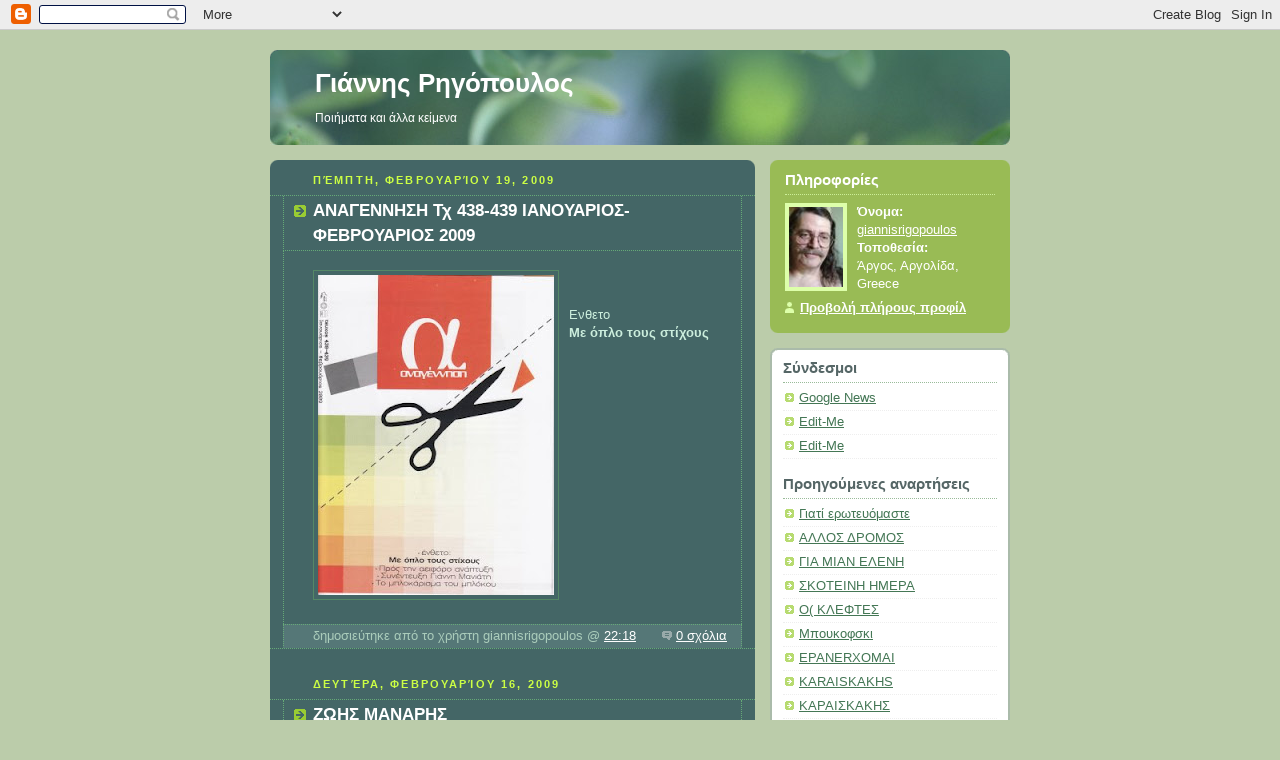

--- FILE ---
content_type: text/html; charset=UTF-8
request_url: https://giannisrigopoulos.blogspot.com/2009/02/
body_size: 14525
content:
<!DOCTYPE html PUBLIC "-//W3C//DTD XHTML 1.0 Strict//EN" "http://www.w3.org/TR/xhtml1/DTD/xhtml1-strict.dtd">



<html xmlns="http://www.w3.org/1999/xhtml" xml:lang="en" lang="en" dir="ltr">

<head>
  <title>Γιάννης Ρηγόπουλος: Φεβρουαρίου 2009</title>

  <script type="text/javascript">(function() { (function(){function b(g){this.t={};this.tick=function(h,m,f){var n=f!=void 0?f:(new Date).getTime();this.t[h]=[n,m];if(f==void 0)try{window.console.timeStamp("CSI/"+h)}catch(q){}};this.getStartTickTime=function(){return this.t.start[0]};this.tick("start",null,g)}var a;if(window.performance)var e=(a=window.performance.timing)&&a.responseStart;var p=e>0?new b(e):new b;window.jstiming={Timer:b,load:p};if(a){var c=a.navigationStart;c>0&&e>=c&&(window.jstiming.srt=e-c)}if(a){var d=window.jstiming.load;
c>0&&e>=c&&(d.tick("_wtsrt",void 0,c),d.tick("wtsrt_","_wtsrt",e),d.tick("tbsd_","wtsrt_"))}try{a=null,window.chrome&&window.chrome.csi&&(a=Math.floor(window.chrome.csi().pageT),d&&c>0&&(d.tick("_tbnd",void 0,window.chrome.csi().startE),d.tick("tbnd_","_tbnd",c))),a==null&&window.gtbExternal&&(a=window.gtbExternal.pageT()),a==null&&window.external&&(a=window.external.pageT,d&&c>0&&(d.tick("_tbnd",void 0,window.external.startE),d.tick("tbnd_","_tbnd",c))),a&&(window.jstiming.pt=a)}catch(g){}})();window.tickAboveFold=function(b){var a=0;if(b.offsetParent){do a+=b.offsetTop;while(b=b.offsetParent)}b=a;b<=750&&window.jstiming.load.tick("aft")};var k=!1;function l(){k||(k=!0,window.jstiming.load.tick("firstScrollTime"))}window.addEventListener?window.addEventListener("scroll",l,!1):window.attachEvent("onscroll",l);
 })();</script><script type="text/javascript">function a(){var b=window.location.href,c=b.split("?");switch(c.length){case 1:return b+"?m=1";case 2:return c[1].search("(^|&)m=")>=0?null:b+"&m=1";default:return null}}var d=navigator.userAgent;if(d.indexOf("Mobile")!=-1&&d.indexOf("WebKit")!=-1&&d.indexOf("iPad")==-1||d.indexOf("Opera Mini")!=-1||d.indexOf("IEMobile")!=-1){var e=a();e&&window.location.replace(e)};
</script><meta http-equiv="Content-Type" content="text/html; charset=UTF-8" />
<meta name="generator" content="Blogger" />
<link rel="icon" type="image/vnd.microsoft.icon" href="https://www.blogger.com/favicon.ico"/>
<link rel="alternate" type="application/atom+xml" title="Γιάννης Ρηγόπουλος - Atom" href="https://giannisrigopoulos.blogspot.com/feeds/posts/default" />
<link rel="alternate" type="application/rss+xml" title="Γιάννης Ρηγόπουλος - RSS" href="https://giannisrigopoulos.blogspot.com/feeds/posts/default?alt=rss" />
<link rel="service.post" type="application/atom+xml" title="Γιάννης Ρηγόπουλος - Atom" href="https://www.blogger.com/feeds/22671497/posts/default" />
<link rel="stylesheet" type="text/css" href="https://www.blogger.com/static/v1/v-css/1601750677-blog_controls.css"/>
<link rel="stylesheet" type="text/css" href="https://www.blogger.com/dyn-css/authorization.css?targetBlogID=22671497&zx=a31eeffb-819c-4a29-9e9e-bb02247eb384"/>


  <style type="text/css">
/*
-----------------------------------------------
Blogger Template Style
Name:     Rounders 4
Designer: Douglas Bowman
URL:      www.stopdesign.com
Date:     27 Feb 2004
----------------------------------------------- */


body {
  background:#bca;
  margin:0;
  padding:20px 10px;
  text-align:center;
  font:x-small/1.5em "Trebuchet MS",Verdana,Arial,Sans-serif;
  color:#333;
  font-size/* */:/**/small;
  font-size: /**/small;
  }


/* Page Structure
----------------------------------------------- */
/* The images which help create rounded corners depend on the 
   following widths and measurements. If you want to change 
   these measurements, the images will also need to change.
   */
@media all {
  #content {
    width:740px;
    margin:0 auto;
    text-align:left;
    }
  #main {
    width:485px;
    float:left;
    background:#466 url("//www.blogblog.com/rounders4/corners_main_bot.gif") no-repeat left bottom;
    margin:15px 0 0;
    padding:0 0 10px;
    color:#ced;
    font-size:97%;
    line-height:1.5em;
    }
  #main2 {
    float:left;
    width:100%;
    background:url("//www.blogblog.com/rounders4/corners_main_top.gif") no-repeat left top;
    padding:10px 0 0;
    }
  #sidebar {
    width:240px;
    float:right;
    margin:15px 0 0;
    font-size:97%;
    line-height:1.5em;
    }
  }
@media handheld {
  #content {
    width:90%;
    }
  #main {
    width:100%;
    float:none;
    background:#466;
    }
  #main2 {
    float:none;
    background:none;
    }
  #sidebar {
    width:100%;
    float:none;
    }
  }


/* Links
----------------------------------------------- */
a:link {
  color:#475;
  }
a:visited {
  color:#798;
  }
a:hover {
  color:#c63;
  }
a img {
  border-width:0;
  }
#main a:link {
  color:#fff;
  }
#main a:visited {
  color:#ced;
  }
#main a:hover {
  }


/* Blog Header
----------------------------------------------- */
@media all {
  #header {
    background:#476 url("//www.blogblog.com/rounders4/bg_hdr_bot.jpg") no-repeat left bottom;
    margin:0 0 0;
    padding:0 0 8px;
    color:#fff;
    }
  #header div {
    background:url("//www.blogblog.com/rounders4/corners_cap_top.gif") no-repeat left top;
    padding:8px 15px 0;
    }
  }
@media handheld {
  #header {
    background:#476;
    }
  #header div {
    background:none;
    }
  }
#blog-title {
  margin:0;
  padding:10px 30px 5px;
  font-size:200%;
  line-height:1.2em;
  }
#blog-title a {
  text-decoration:none;
  color:#fff;
  }
#description {
  margin:0;
  padding:5px 30px 10px;
  font-size:94%;
  line-height:1.5em;
  }


/* Posts
----------------------------------------------- */
.date-header {
  margin:0 28px 0 43px;
  font-size:85%;
  line-height:2em;
  text-transform:uppercase;
  letter-spacing:.2em;
  color:#cf4;
  }
.post {
  margin:.3em 0 25px;
  padding:0 13px;
  border:1px dotted #6a7;
  border-width:1px 0;
  }
.post-title {
  margin:0;
  font-size:135%;
  line-height:1.5em;
  background:url("//www.blogblog.com/rounders4/icon_arrow.gif") no-repeat 10px .5em;
  display:block;
  border:1px dotted #6a7;
  border-width:0 1px 1px;
  padding:2px 14px 2px 29px;
  color:#fff;
  }
a.title-link, .post-title strong {
  text-decoration:none;
  display:block;
  }
a.title-link:hover {
  background-color:#355;
  color:#000;
  }
.post-body {
  border:1px dotted #6a7;
  border-width:0 1px 1px;
  border-bottom-color:#485;
  padding:10px 14px 1px 29px;
  }
html>body .post-body {
  border-bottom-width:0;
  }
.post p {
  margin:0 0 .75em;
  }
p.post-footer {
  background:#577;
  margin:0;
  padding:2px 14px 2px 29px;
  border:1px dotted #6a7;
  border-width:1px;
  border-bottom:1px solid #577;
  font-size:100%;
  line-height:1.5em;
  color:#acb;
  text-align:right;
  }
html>body p.post-footer {
  border-bottom-color:transparent;
  }
p.post-footer em {
  display:block;
  float:left;
  text-align:left;
  font-style:normal;
  }
a.comment-link {
  /* IE5.0/Win doesn't apply padding to inline elements,
     so we hide these two declarations from it */
  background/* */:/**/url("//www.blogblog.com/rounders4/icon_comment.gif") no-repeat 0 45%;
  padding-left:14px;
  }
html>body a.comment-link {
  /* Respecified, for IE5/Mac's benefit */
  background:url("//www.blogblog.com/rounders4/icon_comment.gif") no-repeat 0 45%;
  padding-left:14px;
  }
.post img {
  margin:0 0 5px 0;
  padding:4px;
  border:1px solid #586;
  }
blockquote {
  margin:.75em 0;
  border:1px dotted #596;
  border-width:1px 0;
  padding:5px 15px;
  }
.post blockquote p {
  margin:.5em 0;
  }


/* Comments
----------------------------------------------- */
#comments {
  margin:-25px 13px 0;
  border:1px dotted #6a7;
  border-width:0 1px 1px;
  padding:20px 0 15px 0;
  }
#comments h4 {
  margin:0 0 10px;
  padding:0 14px 2px 29px;
  border-bottom:1px dotted #6a7;
  font-size:120%;
  line-height:1.4em;
  color:#fff;
  }
#comments-block {
  margin:0 15px 0 9px;
  }
.comment-data {
  background:url("//www.blogblog.com/rounders4/icon_comment.gif") no-repeat 2px .3em;
  margin:.5em 0;
  padding:0 0 0 20px;
  color:#ced;
  }
.comment-poster {
  font-weight:bold;
  }
.comment-body {
  margin:0 0 1.25em;
  padding:0 0 0 20px;
  }
.comment-body p {
  margin:0 0 .5em;
  }
.comment-timestamp {
  margin:0 0 .5em;
  padding:0 0 .75em 20px;
  color:#fff;
  }
.comment-timestamp a:link {
  color:#fff;
  }
.deleted-comment {
  font-style:italic;
  color:#ccc;
  }
.paging-control-container {
  float: right;
  margin: 0px 6px 0px 0px;
  font-size: 80%;
}
.unneeded-paging-control {
  visibility: hidden;
}


/* Profile
----------------------------------------------- */
@media all {
  #profile-container {
    background:#9b5 url("//www.blogblog.com/rounders4/corners_prof_bot.gif") no-repeat left bottom;
    margin:0 0 15px;
    padding:0 0 10px;
    color:#fff;
    }
  #profile-container h2 {
    background:url("//www.blogblog.com/rounders4/corners_prof_top.gif") no-repeat left top;
    padding:10px 15px .2em;
    margin:0;
    border-width:0;
    font-size:115%;
    line-height:1.5em;
    color:#fff;
    }
  }
@media handheld {
  #profile-container {
    background:#9b5;
    }
  #profile-container h2 {
    background:none;
    }
  }
.profile-datablock {
  margin:0 15px .5em;
  border-top:1px dotted #ce9;
  padding-top:8px;
  }
.profile-img {display:inline;}
.profile-img img {
  float:left;
  margin:0 10px 5px 0;
  border:4px solid #dfa;
  }
.profile-data strong {
  display:block;
  }
#profile-container p {
  margin:0 15px .5em;
  }
#profile-container .profile-textblock {
  clear:left;
  }
#profile-container a {
  color:#fff;
  }
.profile-link a {
  background:url("//www.blogblog.com/rounders4/icon_profile.gif") no-repeat 0 .1em;
  padding-left:15px;
  font-weight:bold;
  }
ul.profile-datablock {
  list-style-type:none;
  }


/* Sidebar Boxes
----------------------------------------------- */
@media all {
  .box {
    background:#fff url("//www.blogblog.com/rounders4/corners_side_top.gif") no-repeat left top;
    margin:0 0 15px;
    padding:10px 0 0;
    color:#666;
    }
  .box2 {
    background:url("//www.blogblog.com/rounders4/corners_side_bot.gif") no-repeat left bottom;
    padding:0 0 8px;
    }
  }
@media handheld {
  .box {
    background:#fff;
    }
  .box2 {
    background:none;
    }
  }
.box3 {
  background:url("//www.blogblog.com/rounders4/rails_side.gif") repeat-y;
  padding:0 13px;
  }
.sidebar-title {
  margin:0;
  padding:0 0 .2em;
  border-bottom:1px dotted #9b9;
  font-size:115%;
  line-height:1.5em;
  color:#566;
  }
.box ul {
  margin:.5em 0 1.25em;
  padding:0 0px;
  list-style:none;
  }
.box ul li {
  background:url("//www.blogblog.com/rounders4/icon_arrow_sm.gif") no-repeat 2px .25em;
  margin:0;
  padding:0 0 3px 16px;
  margin-bottom:3px;
  border-bottom:1px dotted #eee;
  line-height:1.4em;
  }
.box p {
  margin:0 0 .6em;
  }


/* Footer
----------------------------------------------- */
#footer {
  clear:both;
  margin:0;
  padding:15px 0 0;
  }
@media all {
  #footer div {
    background:#466 url("//www.blogblog.com/rounders4/corners_cap_top.gif") no-repeat left top;
    padding:8px 0 0;
    color:#fff;
    }
  #footer div div {
    background:url("//www.blogblog.com/rounders4/corners_cap_bot.gif") no-repeat left bottom;
    padding:0 15px 8px;
    }
  }
@media handheld {
  #footer div {
    background:#466;
    }
  #footer div div {
    background:none;
    }
  }
#footer hr {display:none;}
#footer p {margin:0;}
#footer a {color:#fff;} 


/* Feeds
----------------------------------------------- */
#blogfeeds {
  }
#postfeeds {
  padding:0 15px 0;
  }
  </style>


<meta name='google-adsense-platform-account' content='ca-host-pub-1556223355139109'/>
<meta name='google-adsense-platform-domain' content='blogspot.com'/>
<!-- --><style type="text/css">@import url(//www.blogger.com/static/v1/v-css/navbar/3334278262-classic.css);
div.b-mobile {display:none;}
</style>

</head>



<body><script type="text/javascript">
    function setAttributeOnload(object, attribute, val) {
      if(window.addEventListener) {
        window.addEventListener('load',
          function(){ object[attribute] = val; }, false);
      } else {
        window.attachEvent('onload', function(){ object[attribute] = val; });
      }
    }
  </script>
<div id="navbar-iframe-container"></div>
<script type="text/javascript" src="https://apis.google.com/js/platform.js"></script>
<script type="text/javascript">
      gapi.load("gapi.iframes:gapi.iframes.style.bubble", function() {
        if (gapi.iframes && gapi.iframes.getContext) {
          gapi.iframes.getContext().openChild({
              url: 'https://www.blogger.com/navbar/22671497?origin\x3dhttps://giannisrigopoulos.blogspot.com',
              where: document.getElementById("navbar-iframe-container"),
              id: "navbar-iframe"
          });
        }
      });
    </script>



<!-- Begin #content - Centers all content and provides edges for floated columns -->

<div id="content">



<!-- Blog Header -->

<div id="header"><div>

  <h1 id="blog-title">
    
	Γιάννης Ρηγόπουλος
	
  </h1>
  <p id="description">Ποιήματα και άλλα κείμενα</p>

</div></div>





<!-- Begin #main - Contains main-column blog content -->

<div id="main"><div id="main2"><div id="main3">



    
  <h2 class="date-header">Πέμπτη, Φεβρουαρίου 19, 2009</h2>
  

  

     

  <!-- Begin .post -->

  <div class="post"><a name="1629046346382447770"></a>

     

    
	 
    <h3 class="post-title">
	 ΑΝΑΓΕΝΝΗΣΗ Τχ 438-439 ΙΑΝΟΥΑΡΙΟΣ-ΦΕΒΡΟΥΑΡΙΟΣ 2009
    </h3>
	 
    

    <div class="post-body">

      <p>
      <div style="clear:both;"></div><a onblur="try {parent.deselectBloggerImageGracefully();} catch(e) {}" href="https://blogger.googleusercontent.com/img/b/R29vZ2xl/AVvXsEjkxqcrKAYCsIALIqgAfsPGX_3yb994uUCY0C5F8a56UAPciEbWLsu5_z0rd5KfDKqQHf2LF3YhaTRi9Es6ovRzOCluubw6sd_BonmNOYAYbcRDFbKlTDr-bW2p9ZA9ohq4q_H4/s1600-h/IMG.jpg"><img style="float:left; margin:0 10px 10px 0;cursor:pointer; cursor:hand;width: 236px; height: 320px;" src="https://blogger.googleusercontent.com/img/b/R29vZ2xl/AVvXsEjkxqcrKAYCsIALIqgAfsPGX_3yb994uUCY0C5F8a56UAPciEbWLsu5_z0rd5KfDKqQHf2LF3YhaTRi9Es6ovRzOCluubw6sd_BonmNOYAYbcRDFbKlTDr-bW2p9ZA9ohq4q_H4/s320/IMG.jpg" border="0" alt=""id="BLOGGER_PHOTO_ID_5304606303267666306" /></a><br /><br />Ενθετο<br /><span style="font-weight:bold;">Με όπλο τους στίχους</span><div style="clear:both; padding-bottom:0.25em"></div>
    </p>

    </div>

    <p class="post-footer">
      <em>δημοσιεύτηκε από το χρήστη giannisrigopoulos @ <a href="http://giannisrigopoulos.blogspot.com/2009/02/438-439-2009.html" title="permanent link">22:18</a></em> &nbsp;
      
         <a class="comment-link" href="https://www.blogger.com/comment/fullpage/post/22671497/1629046346382447770"location.href=https://www.blogger.com/comment/fullpage/post/22671497/1629046346382447770;><span style="text-transform:lowercase">0 σχόλια</span></a>
      
  <span class="item-control blog-admin pid-1662912870"><a style="border:none;" href="https://www.blogger.com/post-edit.g?blogID=22671497&postID=1629046346382447770&from=pencil" title="Επεξεργασία ανάρτησης"><img class="icon-action" alt="" src="https://resources.blogblog.com/img/icon18_edit_allbkg.gif" height="18" width="18"></a></span>
    </p>

  

  </div>

  <!-- End .post -->

  


  <!-- Begin #comments -->
 

  <!-- End #comments -->



    
  <h2 class="date-header">Δευτέρα, Φεβρουαρίου 16, 2009</h2>
  

  

     

  <!-- Begin .post -->

  <div class="post"><a name="4471826647475089639"></a>

     

    
	 
    <h3 class="post-title">
	 ΖΩΗΣ ΜΑΝΑΡΗΣ
    </h3>
	 
    

    <div class="post-body">

      <p>
      <div style="clear:both;"></div>ΕΓΚΩΜΙΟ ΤΟΥ ΓΙΩΡΓΟΥ ΣΑΡΑΝΤΑΡΗ<br /><br />Προχωρούμε όχι πια μέσα στη μουσική<br /><br />αλλά μέσα στο θάνατο<br /><br />κι ο δρόμος δεν έχει τέλος<br /><br />Γ. ΣΑΡΑΝΤΑΡΗΣ<br /><br />Ι.<br /><br />Εδώ ήταν εν’ ανθισμένο ρήμα<br /><br />μια δροσερή λέξη πού ‘ στάζε μέλλον<br /><br />ένας ξανθός χυμός φρούτων στο ποτήρι<br /><br />απ’ το περιβολάκι του ήλιου<br /><br />Ποιος έβαλε την κουκουβάγια στο κλουβί;<br /><br />ποιος έφυγε και νύχτωσε;<br /><br />IX.<br /><br />Ιδού τον<br /><br />ως μίσχος βλαστάνει<br /><br />επί των τοιχωμάτων της σαρκός μου<br /><br />Σας δείχνω τ’ αληθινό<br /><br />σκήνωμα του ήλιου<br /><br />καθώς πίνει νερό<br /><br />απόναν κρατήρα θρυμματισμένο<br /><br />π’ άφησε πίσω του ο σεισμός<br /><br />Προχωρείτε<br /><br />είναι μαζί μας·<br /><br />σκιρτώ τη φωνή του -<br /><br />μια μαχαιριά στην καρδιά του χάους<br /><br />που ‘ φέρε η Κατοχή<br /><br /><span style="font-weight:bold;">Ζώης Μάναρης</span><div style="clear:both; padding-bottom:0.25em"></div>
    </p>

    </div>

    <p class="post-footer">
      <em>δημοσιεύτηκε από το χρήστη giannisrigopoulos @ <a href="http://giannisrigopoulos.blogspot.com/2009/02/blog-post_16.html" title="permanent link">21:47</a></em> &nbsp;
      
         <a class="comment-link" href="https://www.blogger.com/comment/fullpage/post/22671497/4471826647475089639"location.href=https://www.blogger.com/comment/fullpage/post/22671497/4471826647475089639;><span style="text-transform:lowercase">0 σχόλια</span></a>
      
  <span class="item-control blog-admin pid-1662912870"><a style="border:none;" href="https://www.blogger.com/post-edit.g?blogID=22671497&postID=4471826647475089639&from=pencil" title="Επεξεργασία ανάρτησης"><img class="icon-action" alt="" src="https://resources.blogblog.com/img/icon18_edit_allbkg.gif" height="18" width="18"></a></span>
    </p>

  

  </div>

  <!-- End .post -->

  


  <!-- Begin #comments -->
 

  <!-- End #comments -->



    

  

     

  <!-- Begin .post -->

  <div class="post"><a name="4487700526703998455"></a>

     

    
	 
    <h3 class="post-title">
	 ΓΙΩΡΓΟΣ ΜΑΚΡΗΣ
    </h3>
	 
    

    <div class="post-body">

      <p>
      <div style="clear:both;"></div><span style="font-weight:bold;">  ΕΜΕΙΣ ΟΙ ΛΙΓΟΙ<br /></span><br /> <br /><br />Είμαστε εμείς οι ονειροπαρμένοι τρελλοί της γης<br /><br />με τη φλογισμένη καρδιά και τα έξαλλα μάτια.<br /><br />Είμαστε οι αλύτρωτοι στοχαστές και οι τραγικοί ερωτευμένοι.<br /><br />Χίλιοι ήλιοι κυλούνε μες στο αίμα μας<br /><br />κι ολούθε μας κυνηγά το όραμα του απείρου.<br /><br />Η φόρμα δεν μπορεί να μας δαμάσει.<br /><br />Εμείς ερωτευθήκαμε την ουσία του είναι μας<br /><br />και σ’ όλους μας τους έρωτες αυτήν αγαπούμε.<br /><br />Είμαστε οι μεγάλοι ενθουσιασμένοι κι οι μεγάλοι αρνητές.<br /><br />Κλείνουμε μέσα μας τον κόσμο όλο και δεν είμαστε τίποτα απ’<br /><br />αυτόν τον κόσμο<br /><br />Οι μέρες μας είναι μια πυρκαγιά κι οι νύχτες μας ένα πέλαγο<br /><br />Γύρω μας αντηχεί το γέλιο των ανθρώπων.<br /><br /> <br /><br />Είμαστε οι προάγγελοι του χάους.  <br /><br /><span style="font-weight:bold;">Γιωργος Μ</span>ακρης<div style="clear:both; padding-bottom:0.25em"></div>
    </p>

    </div>

    <p class="post-footer">
      <em>δημοσιεύτηκε από το χρήστη giannisrigopoulos @ <a href="http://giannisrigopoulos.blogspot.com/2009/02/blog-post.html" title="permanent link">13:36</a></em> &nbsp;
      
         <a class="comment-link" href="https://www.blogger.com/comment/fullpage/post/22671497/4487700526703998455"location.href=https://www.blogger.com/comment/fullpage/post/22671497/4487700526703998455;><span style="text-transform:lowercase">1 σχόλια</span></a>
      
  <span class="item-control blog-admin pid-1662912870"><a style="border:none;" href="https://www.blogger.com/post-edit.g?blogID=22671497&postID=4487700526703998455&from=pencil" title="Επεξεργασία ανάρτησης"><img class="icon-action" alt="" src="https://resources.blogblog.com/img/icon18_edit_allbkg.gif" height="18" width="18"></a></span>
    </p>

  

  </div>

  <!-- End .post -->

  


  <!-- Begin #comments -->
 

  <!-- End #comments -->



    
  <h2 class="date-header">Τρίτη, Φεβρουαρίου 03, 2009</h2>
  

  

     

  <!-- Begin .post -->

  <div class="post"><a name="1076529903923269136"></a>

     

    
	 
    <h3 class="post-title">
	 ΑΠΟΣΠΑΣΜΑΤΑ ΑΠΟ ΔΙΑΒΑΣΜΑΤΑ 5
    </h3>
	 
    

    <div class="post-body">

      <p>
      <div style="clear:both;"></div>O Μουράτ με κοιτάζει. Μπορεί μέσα του να με στέλνει στο διάολο αλλά δεν το δείχνει. «Μίλησα με τον γιατρό» μου λέει ήρεμα. « Η εκτίμηση του είναι ότι ο καρκίνος απλώθηκε παντού. Γι΄ αυτό και δεν επέμενε να της κάνουν τις εξετάσεις και την αξονική. Θεώρησε ότι θα την ταλαιπωρούσαν άδικα. Άσε που δεν μπορούσαν να κάνουν τις εξετάσεις εδώ και θα έπρεπε να τη μεταφέρουν στο νοσοκομείο του Τράμπζον». Κάνει μια παύση και μετά προσθέτει αποφασιστικά. «Πάμε να φύγουμε. Μερικά πράγματα είναι καλύτερα να μην τα βλέπει κανείς. Σε μερικές ώρες, το πολύ σε μερικές μέρες, θα τη συλλάβει ο Θεός. Ας την ανακρίνει αυτός».<br />«Με συγχωρείς, δεν το είπα για να σε θίξω « του λέω. «Απλώς δεν ήθελα να έχεις φασαρίες εξ αιτίας μου. Τι θα πεις αύριο στο αφεντικό σου;»<br />«Ό,τι θα πεις και συ στο δικό σου. Ότι φτάσαμε αργά και τη βρήκαμε νεκρή. Κανόνισα με το γιατρό να βγάλει τη ληξιαρχική πράξη θανάτου με σημερινή ημερομηνία. Γιατί νομίζεις ότι δεν άφησα τον οδηγό του περιπολικού να έρθει μαζί μας;»<br /><span style="font-weight:bold;">Πέτρος Μάρκαρης: «Παλιά, πολύ παλιά»<br /></span><br /><br />Σκέψου όμως που κατάντησα εγώ ώστε να προτιμώ να καταφεύγω ακόμη και στο πλέον ζοφερό παρελθόν προκειμένου να μην αντιμετωπίσω η κακομοίρα το παρόν και πολύ περισσότερο το αβέβαιον μέλλον. Διότι, ας μην κρυβόμεθα, αυτό που κυρίως με απασχολεί ετούτο τον καιρό είναι το πρόβλημα του Αντώνη.Την επομένη εβδομάδα αυτός κατεβαίνει στας Αθήνας και εγώ η κακομοίρα τα έχω χαμένα. Εκεί, λέει, στα Ιωάννινα οι μεγάλοι στρατιωτικοί, επειδή δεν ήσαν πλέον εις θέσιν να συνεννοηθούν μαζί του- ο Αντώνης δεν ήκουε κανέναν και εσυνέχιζε να αθωώνει τις κουμουνιστές- ηναγκάσθησαν να καλέσουν και ψυχίατρο, ο οποίος εγνωμάτευσε κάποια ελαφρά ψυχική διαταραχή. Μου λένε όμως και όλη την αλήθεια; Ποιος το ξεύρει. Ας εύρω λοιπόν επιτέλους και εγώ το κουράγιο και ας πιάσω να ξετυλίγω το κουβάρι, ας γυρίσω προς τα πίσω μήπως και κατορθώσω και καταλάβω πότες και γιατί ήρχισε το κακό. Λες εκεί στα βουνά της Αλβανίας, όπως ήδη το υποψιάζομαι, να του ήλθε του Αντώνη αυτός ο εκνευρισμός; Λες εκεί στο Μέτωπο να απόγινε το παιδί μου;<br /><span style="font-weight:bold;">Μαρίνα Καραγάτση: «Το ευχαριστημένο. ‘Η οι δικοί μου άνθρωποι» <br /></span><br />Κι έγινε αφορμή να θυμηθεί η γυναίκα τη μεγάλη πυρκαγιά της Ικαρίας, τότε που το νησί καιγόταν για μέρες. Και οι κάτοικοι έτρεχαν με κλαριά στα χέρια και πάλευαν με τις φλόγες. Είχαν καεί άνθρωποι τότε. Και ο αγωνιστής του Πολυτεχνείου ανάμεσα τους. Εκείνος που τον είχαν ψάξει με τόση επιμονή παλιότερα, εκείνος που γλύτωσε από τα βασανιστήρια της χούντας, πήγε στην Αμερική και ξαναγύρισε στον τόπο του, για να χαθεί από το ίδιο πάθος και την ίδια αυταπάρνηση. Τόσα χρόνια αργότερα.<br /><span style="font-weight:bold;">Ευγενία Φακίνου: «Για να δει τη θάλασσα» <br /></span><br />Να χρησιμοποιείς στον τίτλο σου πάντα τη λέξη «Αφρική» ή «Σκοτεινός» ή «Σαφάρι». Σαν υπότιτλο μπορείς να βάζεις λέξεις όπως «Ζανζιμπαρ», «Κονγκο», «Νείλος», «Μεγάλο», «Ουρανός», «Σκιά», «Τύμπανο», «Ήλιος» ,ή «Περασμένες». Επίσης είναι χρήσιμες οι λέξεις όπως «Γορίλες», «Διαχρονικός», «Προγονικός», «Φυλή». Σημείωσε ότι «άνθρωποι» σημαίνει Αφρικανοί που δεν είναι μαύροι, ενώ «οι άνθρωποι» σημαίνει μαύροι Αφρικανοί.<br />Δεν πρέπει ποτέ στο εξώφυλλο ή μέσα στο βιβλίο να έχεις τη φωτογραφία ενός καλοσχηματισμένου Αφρικανού, εκτός αν ο Αφρικανός αυτός έχει κερδίσει το βραβείο Νόμπελ. Ένα πολυβόλο ΑΚ-47, πλευρά που εξέχουν, γυμνά στήθη : χρησιμοποίησε τα. Αν πρέπει να χρησιμοποιήσεις κάποιον Αφρικανό, τότε φρόντισε να είναι Μασάι ή Ζουλού ή ντυμένος Ντόγκο.<br />Στο κείμενο σου να αντιμετωπίζεις την Αφρική σαν να είναι μια χώρα.<br /><span style="font-weight:bold;">Μπινγιαβάνγκα Γουαινάινα: «Πώς να γράψεις για την Αφρική», Από το τεύχος 2 της ελληνικής έκδοσης του Granta «Η θέα  από την Αφρική».<br /></span><br />Πήραν να εκθειάζουν τις αρετές και τα χαρίσματα του, να θυμούνται περιστατικά που τα επιβεβαίωναν, μετά από λίγο να μιλούν δίχως θλίψη ή λόγια παρηγορητικά, σαν να μην είχε φύγει.<br />Αμίλητος ο Ισμαήλ τους παρακολουθούσε από μια άκρη σκεφτικός. Κάποια στιγμή μονάχα ψιθύρισε, σαν να απηύθυνε ένα παράπονο στον Μεχμέτ, που όπως καθόταν σε απόσταση δεν θα μπορούσε να τον ακούσει:<br />«Τόσο καλός άνθρωπος…και όμως… κατά βάθος δεν μας αγαπούσε!»<br /><span style="font-weight:bold;">Νίκος Θέμελης: «Οι αλήθειες των άλλων»<br /></span><br /><br /> Και τα κοράκια, που δεν τα βλέπε ποτέ η Σμύρνη, είχανε περιζώσει τώρα όλη την πόλη και πετούσαν χαμηλά χαμηλά, κρώζοντας με λαιμαργία. Τόσα χρόνια μέσα στην Ασία, δεν χόρτασαν σάρκες και η μυρωδιά των ψοφιμιών και των σκοτωμένων, τα τράβηξε κατά δώθε. Σα σύννεφο τριγύριζαν και ξαφνικά, αφού ζύγιαζαν από ψηλά, έπεφταν στα πτώματα και τα σούβλιζαν με τις μύτες. Και πάλι, σαν καπνός ανέβαιναν, φωνάζοντας τρομακτικά, όταν κανένας τσέτης πήγαινε προς το πτώμα , να πάρει κι αυτός το μερτικό του: ρούχα, παπούτσια, ό,τι είχαν αφήσει άπαρτο εκείνοι που σκότωσαν. Σιγά-σιγά νύχτωνε. <br /><span style="font-weight:bold;">Άγγελος Δρόσος: «Ανάμεσα στους πεθαμένους»<br /></span><br />Λοιπόν, κύριε Αγησίλαε μου, μπορείς να περιμένεις, μονολόγησα σαν σε προσευχή από μέσα μου. Θα έρθω μόλις αδειάσω. Δεν μπορώ να αρνηθώ μια τέτοια προσφορά. Τι είμαι στο κάτω κάτω; Ένας αδύναμος άνθρωπος είμαι, μια απειροελάχιστη κουκκίδα μέσα στο σύμπαν. Τι ανάγκη έχει εμένα τον αμαρτωλό η αγιοσύνη; Άλλωστε, αν δεν αμαρτήσω περισσότερο, πως θα συγχωρεθώ πληρέστερα όταν αργότερα εξομολογηθώ;<br />Δεν πειράζει. Οι Άγιοι Τόποι μπορούσαν να με περιμένουν λίγο ακόμα. Δε θα έφευγαν από τη θέση τους. Τόσους αιώνες στην Παλαιστίνη βρίσκονται. Και στο μέλλον εκεί θα τους βρω.<br /><span style="font-weight:bold;">Γιώργος Λεονάρδος: «Μαρία η Μαγδαληνή»<br /></span><br /><br />Ένιωσα να είμαι μόνος στο θάλαμο, οι άλλοι είχανε χαθεί μέσα στους ύπνους τους. Τυλιγμένος με μια κουβέρτα, αφού οι ομίχλες και οι παγωνιές του πέτρινου ορεινού χωριού με περόνιαζαν, έκανα σκέψεις για το μέλλον των αφηγήσεών μου. Μήπως έχασα την ικανότητα μου να εξιστορώ; Ακόμη και πριν από λίγο καιρό έβλεπα στα μάτια και στ΄ ανοιχτά τους στόματα την έκπληξη και την αγωνία από αυτά που έλεγα, κρέμονταν από τα χείλη μου, έλα, πες μας, πές μας κι άλλα.  Τι συνέβαινε τούτες τις τελευταίες μέρες, εγώ να μιλάω, να διαλέγω τις ωραιότερες λέξεις, τις καλύτερες παρομοιώσεις, να βρίσκω πρωτότυπες εικόνες και σπάνια δημιουργήματα του μυαλού, κι αυτοί, αντί να εκπλήσσονται και να χειροκροτούν, το έριχναν στον ύπνο… Τι γίνεται; Λέω ιστορίες για να τους κρατάω ξύπνιους ή για να τους κοιμίζω; Μήπως αφηγούμαι σε μένα;  <br /><span style="font-weight:bold;">Μιχάλης Φακίνος: «Το τελευταίο μυθιστόρημα του 20ου  αιώνα»<br /></span><br /><br /><br />Ξαπλωμένος στο κρεβάτι του, όταν τέλειωσε το πάρτι, κουρασμένος αλλά πολύ αναστατωμένος για να κοιμηθεί, και με τη Νίκι να ροχαλίζει δίπλα του απαλά, ο Τζος συλλογιζόταν πόσο παράξενα πράγματα είναι οι άνθρωποι. Πόσο διαφορετικοί μπορεί να γίνουν από τη μια στιγμή στην άλλη, πόσο αντιφατικά συναισθήματα μπορούν να νιώσουν, Αγάπη και μίσος, χαρά και απελπισία, θάρρος και φόβο. Σαν ένας πελώριος δίσκος που στριφογυρίζει, φυλακίζει το φως και το διαθλά σε όλα τα χρώματα του ουράνιου τόξου. Ο Τζος αναλογίστηκε πάλι όλα εκείνα τα πρόσωπα, νεαρά και γερασμένα, γελαστά και κλαμένα, όσο έβγαζε το λόγο του. Δεν έχει σημασία πόσων χρονών είσαι, δεκαεπτά ή εβδομήντα, ο δίσκος είναι πάντα εκεί, και στριφογυρίζει. Τελικά, ίσως με τον καιρό, μπορείς να διακρίνεις πιο εύκολα τα χρώματα και να βεβαιωθείς ποιο βλέπεις και τι μπορεί να σημαίνει <br /><span style="font-weight:bold;">Νίκολας Έβανς: «Που κρυβόταν η αλήθεια»</span><br /><br /><br />-Πιστεύεις ότι αυτός σκότωσε την αδερφή του και τον φίλο της;<br />- Μπορεί. Ίσως φοβόταν ότι ο Σουκρούν θα ανακάλυπτε την αλήθεια και πως οι φίλοι του θα τον τιμωρούσαν που εμφάνισε ένα ξεκαθάρισμα οικογενειακών διαφορών ως εκτέλεση της ΟΑS. Θυμάσαι ότι ο Μουλούντ είχε τα αρχικά ΟΑS χαραγμένα στην πλάτη του;<br />- Ναι. Ολοφυρμός για μια Απόρρητη Συνουσία… από τρελό, μυστικό έρωτα για την αδερφή του. Έτσι εξηγείται και η σαδιστική βία προς την αγαπημένη πουτάνα του πατέρα του στο μπορντέλο. Βγαίνει νόημα. Αγαπούσε την αδερφή του, και ο πατέρας του του τού την έκλεψε. Δεν τολμούσε να τα βάλει μαζί του, αλλά δεν άντεχε και να τη χάσει δεύτερη φορά από έναν ξένο, κι επιπλέον Άραβα, που για έναν υποστηρικτή της OAS είναι η ντροπή και το σκάνδαλο προσωποποιημένα. Είναι λοιπόν ένοχος για όλα;<br />- Για τους φόνους της αδερφής του, του Μουλούντ και του Σουκρούν, ίσως για τη σφαίρα που βρήκε στην πλάτη τον πατέρα του, όχι όμως και για την επίθεση στο Καζίνο.<br />-Τι; Γιατί το ανέφερες αυτό; Τι σχέση έχει;<br /><span style="font-weight:bold;">Maurice Attia: « Το μαύρο Αλγέρι»<br /></span><br />Αυτό το νέο σύστημα ενδείξεων- το οποίο ελπίζω μια μέρα θα υιοθετηθεί ευρέως!- αποσκοπεί στο να υπενθυμίζει συνεχώς ότι η σχέση μας με τα βιβλία δεν είναι μια διαδικασία ομοιογενής και αδιάλειπτη, όπως δίνεται η εντύπωση από ορισμένους κριτικούς, ούτε είναι ένας τόπος διαυγούς αυτογνωσίας, αλλά ένα μέρος σκοτεινό, στοιχειωμένο από θραύσματα της μνήμης που η αξία του, ακόμη και η δημιουργική του αξία, πηγάζει από τα ακαθόριστα φαντάσματα που τριγυρίζουν εκεί,<br /><span style="font-weight:bold;">Pierre Bayard: «Πώς να μιλάμε για βιβλία που δεν έχουμε διαβάσει» <br /></span><br />Κάθε βράδυ τα ματωμένα χείλια τους αναζητούσαν τη δροσιά των πηγαδιών, την υφάλμυρη λάσπη των ποταμιών με το αλκαλικό νερό. Έπειτα έπεφτε η νύχτα και τους πλάκωνε με το κρύο της, τους έκοβε την ανάσα, τους κομμάτιαζε πόδια και χέρια και άφηνε το βαρύ φορτίο της πάνω στις πλάτες τους. Η ελευθερία δεν γνωρίζει όρια, είναι απέραντη σαν την επιφάνεια της γης, όμορφη και απάνθρωπη σαν το φως, γλυκιά σαν τα μάτια του νερού καταμεσής στην έρημο. Κάθε μέρα, με το που χάραζε οι ελεύθεροι άνδρες συνέχιζαν την πορεία τους για το σπίτι τους, για το Νότο, εκεί που κανένας άλλος δεν μπορεί να ζήσει. Κάθε μέρα, κάνοντας τις ίδιες κινήσεις, έσβηναν τα ίχνη από τις φωτιές που είχαν ανάψει κι έθαβαν στο χώμα τα περιττώματα τους. Στρέφονταν προς την πλευρά της ερήμου κι έκαναν την προσευχή τους αμίλητοι. Έφευγαν σαν να ζούσαν σε όνειρο, εξαφανίζονταν.<br /><span style="font-weight:bold;">Ζαν-Μαρί Γκυστάβ Λε Κλεζιό: «Έρημος» <br /></span><div style="clear:both; padding-bottom:0.25em"></div>
    </p>

    </div>

    <p class="post-footer">
      <em>δημοσιεύτηκε από το χρήστη giannisrigopoulos @ <a href="http://giannisrigopoulos.blogspot.com/2009/02/5.html" title="permanent link">13:43</a></em> &nbsp;
      
         <a class="comment-link" href="https://www.blogger.com/comment/fullpage/post/22671497/1076529903923269136"location.href=https://www.blogger.com/comment/fullpage/post/22671497/1076529903923269136;><span style="text-transform:lowercase">0 σχόλια</span></a>
      
  <span class="item-control blog-admin pid-1662912870"><a style="border:none;" href="https://www.blogger.com/post-edit.g?blogID=22671497&postID=1076529903923269136&from=pencil" title="Επεξεργασία ανάρτησης"><img class="icon-action" alt="" src="https://resources.blogblog.com/img/icon18_edit_allbkg.gif" height="18" width="18"></a></span>
    </p>

  

  </div>

  <!-- End .post -->

  


  <!-- Begin #comments -->
 

  <!-- End #comments -->





</div></div></div>

<!-- End #main -->









<!-- Begin #sidebar -->

<div id="sidebar">

  

  <!-- Begin #profile-container -->

   <div id="profile-container"><h2 class="sidebar-title">Πληροφορίες</h2>
<dl class="profile-datablock"><dt class="profile-img"><a href="https://www.blogger.com/profile/10983151950895916729"><img src="//blogger.googleusercontent.com/img/b/R29vZ2xl/AVvXsEjhNQC84pwZEFQtGPJSJT9GydV9HcJrnjVvVZyrwEDgcgEP5V1B1wg1JQUWJjoyRsDKIlEVec3sKTdbkQaW745Gg1t9SG-UYFBHVrhnR-vmKC58-ntN3saaGXWkfkG9zA/s220/tn.jpg" width="54" height="80" alt="Η Φωτό Μου"></a></dt>
<dd class="profile-data"><strong>Όνομα:</strong> <a rel="author" href="https://www.blogger.com/profile/10983151950895916729"> giannisrigopoulos </a></dd>
<dd class="profile-data"><strong>Τοποθεσία:</strong>  &#902;&rho;&gamma;&omicron;&sigmaf;, &Alpha;&rho;&gamma;&omicron;&lambda;&#943;&delta;&alpha;, Greece </dd></dl>

<p class="profile-link"><a rel="author" href="https://www.blogger.com/profile/10983151950895916729">Προβολή πλήρους προφίλ</a></p></div>

  <!-- End #profile -->



  

  <!-- Begin .box -->

  <div class="box"><div class="box2"><div class="box3">
    
        
  <h2 class="sidebar-title">Σύνδεσμοι</h2>
    <ul>
    	<li><a href="http://news.google.com/">Google News</a></li>
    	<li><a href="http://help.blogger.com/bin/answer.py?answer=41427">Edit-Me</a></li>
    	<li><a href="http://help.blogger.com/bin/answer.py?answer=41427">Edit-Me</a></li>
  </ul>
  

    <h2 class="sidebar-title">Προηγούμενες αναρτήσεις</h2>
  
  <ul id="recently">
    
        <li><a href="http://giannisrigopoulos.blogspot.com/2014/09/blog-post.html">&Gamma;&iota;&alpha;&tau;&#943; &epsilon;&rho;&omega;&tau;&epsilon;&upsilon;&#972;&mu;&alpha;&sigma;&tau;&epsilon;</a></li>
     
        <li><a href="http://giannisrigopoulos.blogspot.com/2014/05/blog-post_2608.html">A&Lambda;&Lambda;&Omicron;&Sigma; &Delta;&Rho;&Omicron;&Mu;&Omicron;&Sigma;</a></li>
     
        <li><a href="http://giannisrigopoulos.blogspot.com/2014/03/blog-post.html">&Gamma;&Iota;&Alpha; &Mu;&Iota;&Alpha;&Nu; &Epsilon;&Lambda;&Epsilon;&Nu;&Eta;</a></li>
     
        <li><a href="http://giannisrigopoulos.blogspot.com/2014/02/blog-post.html">&Sigma;&Kappa;&Omicron;&Tau;&Epsilon;&Iota;&Nu;&Eta; &Eta;&Mu;&Epsilon;&Rho;&Alpha;</a></li>
     
        <li><a href="http://giannisrigopoulos.blogspot.com/2014/01/blog-post_12.html">&Omicron;( &Kappa;&Lambda;&Epsilon;&Phi;&Tau;&Epsilon;&Sigma;</a></li>
     
        <li><a href="http://giannisrigopoulos.blogspot.com/2014/01/m.html">M&pi;&omicron;&upsilon;&kappa;&omicron;&phi;&sigma;&kappa;&iota;</a></li>
     
        <li><a href="http://giannisrigopoulos.blogspot.com/2014/01/epanerxomai.html">EPANERXOMAI</a></li>
     
        <li><a href="http://giannisrigopoulos.blogspot.com/2013/03/karaiskakhs.html">KARAISKAKHS</a></li>
     
        <li><a href="http://giannisrigopoulos.blogspot.com/2013/03/httpyoutu_24.html">&Kappa;&Alpha;&Rho;&Alpha;&Iota;&Sigma;&Kappa;&Alpha;&Kappa;&Eta;&Sigma;</a></li>
     
        <li><a href="http://giannisrigopoulos.blogspot.com/2013/03/httpyoutu.html">
http://youtu.be/r6UvXnOO1u4</a></li>
     
  </ul>
  
  
  <h2 class="sidebar-title">Αρχεία</h2>
  
  <ul class="archive-list">
   	  
    	<li><a href="http://giannisrigopoulos.blogspot.com/2006/02/">Φεβρουαρίου 2006</a></li>
	  
    	<li><a href="http://giannisrigopoulos.blogspot.com/2006/04/">Απριλίου 2006</a></li>
	  
    	<li><a href="http://giannisrigopoulos.blogspot.com/2006/05/">Μαΐου 2006</a></li>
	  
    	<li><a href="http://giannisrigopoulos.blogspot.com/2006/06/">Ιουνίου 2006</a></li>
	  
    	<li><a href="http://giannisrigopoulos.blogspot.com/2006/07/">Ιουλίου 2006</a></li>
	  
    	<li><a href="http://giannisrigopoulos.blogspot.com/2006/08/">Αυγούστου 2006</a></li>
	  
    	<li><a href="http://giannisrigopoulos.blogspot.com/2006/09/">Σεπτεμβρίου 2006</a></li>
	  
    	<li><a href="http://giannisrigopoulos.blogspot.com/2006/10/">Οκτωβρίου 2006</a></li>
	  
    	<li><a href="http://giannisrigopoulos.blogspot.com/2006/11/">Νοεμβρίου 2006</a></li>
	  
    	<li><a href="http://giannisrigopoulos.blogspot.com/2006/12/">Δεκεμβρίου 2006</a></li>
	  
    	<li><a href="http://giannisrigopoulos.blogspot.com/2007/01/">Ιανουαρίου 2007</a></li>
	  
    	<li><a href="http://giannisrigopoulos.blogspot.com/2007/02/">Φεβρουαρίου 2007</a></li>
	  
    	<li><a href="http://giannisrigopoulos.blogspot.com/2007/03/">Μαρτίου 2007</a></li>
	  
    	<li><a href="http://giannisrigopoulos.blogspot.com/2007/04/">Απριλίου 2007</a></li>
	  
    	<li><a href="http://giannisrigopoulos.blogspot.com/2007/05/">Μαΐου 2007</a></li>
	  
    	<li><a href="http://giannisrigopoulos.blogspot.com/2007/06/">Ιουνίου 2007</a></li>
	  
    	<li><a href="http://giannisrigopoulos.blogspot.com/2007/07/">Ιουλίου 2007</a></li>
	  
    	<li><a href="http://giannisrigopoulos.blogspot.com/2007/08/">Αυγούστου 2007</a></li>
	  
    	<li><a href="http://giannisrigopoulos.blogspot.com/2007/09/">Σεπτεμβρίου 2007</a></li>
	  
    	<li><a href="http://giannisrigopoulos.blogspot.com/2007/10/">Οκτωβρίου 2007</a></li>
	  
    	<li><a href="http://giannisrigopoulos.blogspot.com/2007/11/">Νοεμβρίου 2007</a></li>
	  
    	<li><a href="http://giannisrigopoulos.blogspot.com/2007/12/">Δεκεμβρίου 2007</a></li>
	  
    	<li><a href="http://giannisrigopoulos.blogspot.com/2008/01/">Ιανουαρίου 2008</a></li>
	  
    	<li><a href="http://giannisrigopoulos.blogspot.com/2008/02/">Φεβρουαρίου 2008</a></li>
	  
    	<li><a href="http://giannisrigopoulos.blogspot.com/2008/03/">Μαρτίου 2008</a></li>
	  
    	<li><a href="http://giannisrigopoulos.blogspot.com/2008/04/">Απριλίου 2008</a></li>
	  
    	<li><a href="http://giannisrigopoulos.blogspot.com/2008/05/">Μαΐου 2008</a></li>
	  
    	<li><a href="http://giannisrigopoulos.blogspot.com/2008/06/">Ιουνίου 2008</a></li>
	  
    	<li><a href="http://giannisrigopoulos.blogspot.com/2008/07/">Ιουλίου 2008</a></li>
	  
    	<li><a href="http://giannisrigopoulos.blogspot.com/2008/08/">Αυγούστου 2008</a></li>
	  
    	<li><a href="http://giannisrigopoulos.blogspot.com/2008/09/">Σεπτεμβρίου 2008</a></li>
	  
    	<li><a href="http://giannisrigopoulos.blogspot.com/2008/10/">Οκτωβρίου 2008</a></li>
	  
    	<li><a href="http://giannisrigopoulos.blogspot.com/2008/11/">Νοεμβρίου 2008</a></li>
	  
    	<li><a href="http://giannisrigopoulos.blogspot.com/2008/12/">Δεκεμβρίου 2008</a></li>
	  
    	<li><a href="http://giannisrigopoulos.blogspot.com/2009/01/">Ιανουαρίου 2009</a></li>
	  
    	<li><a href="http://giannisrigopoulos.blogspot.com/2009/02/">Φεβρουαρίου 2009</a></li>
	  
    	<li><a href="http://giannisrigopoulos.blogspot.com/2009/03/">Μαρτίου 2009</a></li>
	  
    	<li><a href="http://giannisrigopoulos.blogspot.com/2009/04/">Απριλίου 2009</a></li>
	  
    	<li><a href="http://giannisrigopoulos.blogspot.com/2009/05/">Μαΐου 2009</a></li>
	  
    	<li><a href="http://giannisrigopoulos.blogspot.com/2009/06/">Ιουνίου 2009</a></li>
	  
    	<li><a href="http://giannisrigopoulos.blogspot.com/2009/07/">Ιουλίου 2009</a></li>
	  
    	<li><a href="http://giannisrigopoulos.blogspot.com/2009/08/">Αυγούστου 2009</a></li>
	  
    	<li><a href="http://giannisrigopoulos.blogspot.com/2009/09/">Σεπτεμβρίου 2009</a></li>
	  
    	<li><a href="http://giannisrigopoulos.blogspot.com/2009/10/">Οκτωβρίου 2009</a></li>
	  
    	<li><a href="http://giannisrigopoulos.blogspot.com/2009/11/">Νοεμβρίου 2009</a></li>
	  
    	<li><a href="http://giannisrigopoulos.blogspot.com/2009/12/">Δεκεμβρίου 2009</a></li>
	  
    	<li><a href="http://giannisrigopoulos.blogspot.com/2010/01/">Ιανουαρίου 2010</a></li>
	  
    	<li><a href="http://giannisrigopoulos.blogspot.com/2010/03/">Μαρτίου 2010</a></li>
	  
    	<li><a href="http://giannisrigopoulos.blogspot.com/2010/04/">Απριλίου 2010</a></li>
	  
    	<li><a href="http://giannisrigopoulos.blogspot.com/2010/05/">Μαΐου 2010</a></li>
	  
    	<li><a href="http://giannisrigopoulos.blogspot.com/2010/06/">Ιουνίου 2010</a></li>
	  
    	<li><a href="http://giannisrigopoulos.blogspot.com/2010/07/">Ιουλίου 2010</a></li>
	  
    	<li><a href="http://giannisrigopoulos.blogspot.com/2010/10/">Οκτωβρίου 2010</a></li>
	  
    	<li><a href="http://giannisrigopoulos.blogspot.com/2010/11/">Νοεμβρίου 2010</a></li>
	  
    	<li><a href="http://giannisrigopoulos.blogspot.com/2010/12/">Δεκεμβρίου 2010</a></li>
	  
    	<li><a href="http://giannisrigopoulos.blogspot.com/2011/01/">Ιανουαρίου 2011</a></li>
	  
    	<li><a href="http://giannisrigopoulos.blogspot.com/2011/02/">Φεβρουαρίου 2011</a></li>
	  
    	<li><a href="http://giannisrigopoulos.blogspot.com/2011/04/">Απριλίου 2011</a></li>
	  
    	<li><a href="http://giannisrigopoulos.blogspot.com/2011/05/">Μαΐου 2011</a></li>
	  
    	<li><a href="http://giannisrigopoulos.blogspot.com/2011/06/">Ιουνίου 2011</a></li>
	  
    	<li><a href="http://giannisrigopoulos.blogspot.com/2011/07/">Ιουλίου 2011</a></li>
	  
    	<li><a href="http://giannisrigopoulos.blogspot.com/2011/08/">Αυγούστου 2011</a></li>
	  
    	<li><a href="http://giannisrigopoulos.blogspot.com/2011/09/">Σεπτεμβρίου 2011</a></li>
	  
    	<li><a href="http://giannisrigopoulos.blogspot.com/2011/10/">Οκτωβρίου 2011</a></li>
	  
    	<li><a href="http://giannisrigopoulos.blogspot.com/2012/01/">Ιανουαρίου 2012</a></li>
	  
    	<li><a href="http://giannisrigopoulos.blogspot.com/2012/05/">Μαΐου 2012</a></li>
	  
    	<li><a href="http://giannisrigopoulos.blogspot.com/2012/06/">Ιουνίου 2012</a></li>
	  
    	<li><a href="http://giannisrigopoulos.blogspot.com/2012/09/">Σεπτεμβρίου 2012</a></li>
	  
    	<li><a href="http://giannisrigopoulos.blogspot.com/2012/11/">Νοεμβρίου 2012</a></li>
	  
    	<li><a href="http://giannisrigopoulos.blogspot.com/2013/03/">Μαρτίου 2013</a></li>
	  
    	<li><a href="http://giannisrigopoulos.blogspot.com/2014/01/">Ιανουαρίου 2014</a></li>
	  
    	<li><a href="http://giannisrigopoulos.blogspot.com/2014/02/">Φεβρουαρίου 2014</a></li>
	  
    	<li><a href="http://giannisrigopoulos.blogspot.com/2014/03/">Μαρτίου 2014</a></li>
	  
    	<li><a href="http://giannisrigopoulos.blogspot.com/2014/05/">Μαΐου 2014</a></li>
	  
    	<li><a href="http://giannisrigopoulos.blogspot.com/2014/09/">Σεπτεμβρίου 2014</a></li>
	  
      <li><a href="http://giannisrigopoulos.blogspot.com/">Τρέχουσες αναρτήσεις</a></li>
  </ul>
  
  
  
  <p id="powered-by"><a href="//www.blogger.com"><img src="https://lh3.googleusercontent.com/blogger_img_proxy/AEn0k_sZtLsfxRI2Z72ZQhkFHneiQDWsMZGVr0x9nn5wDg26JQeVLLan4G1hbK__OrnxeZMDSMABzAJeFz98SCiji7APqFOGA2fp245rQG8o1ikB=s0-d" alt="Powered by Blogger"></a></p>
  <p id="blogfeeds">Εγγραφή σε<br />Σχόλια [<a target="_blank" href="https://giannisrigopoulos.blogspot.com/feeds/posts/default" type="application/atom+xml">Atom</a>]</p>

    

    <!--

    <p>This is a paragraph of text that could go in the sidebar.</p>

    -->

  

  </div></div></div>

  <!-- End .box -->





</div>

<!-- End #sidebar -->









<!-- Begin #footer -->

<div id="footer"><div><div><hr />



  <p><!-- This is an optional footer. If you want text here, place it inside these tags, and remove this comment. -->&nbsp;</p>



</div></div></div>

<!-- End #footer -->









</div>

<!-- End #content -->



</body>

</html>
